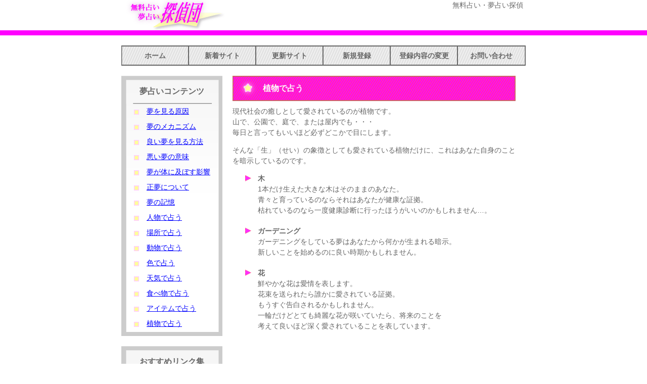

--- FILE ---
content_type: text/html
request_url: http://www.uranai-link.com/15.html
body_size: 2482
content:
<!DOCTYPE HTML PUBLIC "-//W3C//DTD HTML 4.01 Transitional//EN"
"http://www.w3.org/TR/html4/loose.dtd">
<html lang="ja"><!-- InstanceBegin template="/Templates/uranai2.dwt" codeOutsideHTMLIsLocked="false" -->
<head>
<meta http-equiv="Content-Language" content="ja">
<meta http-equiv="Content-Style-Type" content="text/css">
<meta http-equiv="Content-Script-Type" content="text/javascript">
<meta http-equiv="Content-Type" content="text/html; charset=shift_jis">
<!-- InstanceBeginEditable name="doctitle" --> 
<title>植物で占う - 無料の夢占い探偵団</title>
<!-- InstanceEndEditable -->
<link href="css/common.css" rel="stylesheet" type="text/css">

<!-- InstanceBeginEditable name="head" --> 
<META name="keywords" content="植物,占い,夢,夢占い">
<META name="description" content="夢占いのコンテンツ、植物で占うについての解説ページです。">
<!-- InstanceEndEditable -->


</head>
<body id="content">
<div id="allitem">
  <div id="header">
    <div id="header2">
      <h1>無料占い・夢占い探偵</h1>
    </div>
  <!-- InstanceBeginEditable name="header2" --><!-- InstanceEndEditable --></div>
  <div id="navi">
    <h3 class="navibtn"><a href="http://www.uranai-link.com/">ホーム</a></h3>
    <p class="navibtn"><a href="yomi.cgi?mode=new">新着サイト</a></p>
    <p class="navibtn"><a href="yomi.cgi?mode=renew">更新サイト</a></p>
    <p class="navibtn"><a href="regist_ys.cgi?mode=new">新規登録</a></p>
    <p class="navibtn"><a href="regist_ys.cgi?mode=enter">登録内容の変更</a></p>
    <p class="navibtn"><a href="mailto:info@uranai-link.com">お問い合わせ</a></p>
  </div>
  <div id="menu">
    <div class="menu1">
      <p class="menutitle">夢占いコンテンツ</p>
      <p class="menu2"><a href="01.html">夢を見る原因</a></p>
      <p class="menu2"><a href="02.html">夢のメカニズム</a></p>
      <p class="menu2"><a href="03.html">良い夢を見る方法</a></p>
      <p class="menu2"><a href="04.html">悪い夢の意味</a></p>
      <p class="menu2"><a href="05.html">夢が体に及ぼす影響</a></p>
      <p class="menu2"><a href="06.html">正夢について</a></p>
      <p class="menu2"><a href="07.html">夢の記憶</a></p>
      <p class="menu2"><a href="08.html">人物で占う</a></p>
      <p class="menu2"><a href="09.html">場所で占う</a></p>
      <p class="menu2"><a href="10.html">動物で占う</a></p>
      <p class="menu2"><a href="11.html">色で占う</a></p>
      <p class="menu2"><a href="12.html">天気で占う</a></p>
      <p class="menu2"><a href="13.html">食べ物で占う</a></p>
      <p class="menu2"><a href="14.html">アイテムで占う</a></p>
      <p class="menu2"><a href="15.html">植物で占う</a></p>
      <img src="image/menu3.gif" width="200" height="10">
    </div>
    <div class="menu1">
      <p class="menutitle">おすすめリンク集</p>
      <p class="menu2"><a href="link1.html">オススメ占いリンク集</a></p>
      <p class="menu2"><a href="link2.html">美容リンク集</a></p>
      <p class="menu2"><a href="link3.html">防犯・探偵リンク集</a></p>
      <p class="menu2"><a href="http://www.akai-tokio.com/" target="_blank">探偵</a></p>
      <p class="menu2"><a href="http://www.akai-top.com/" target="_blank">探偵/興信所の選び方</a></p>
    <img src="image/menu3.gif" width="200" height="10"></div>
    <div class="menu1">
      <p class="menutitle">リンクについて</p>
      <p class="menuw">リンクフリーです。<BR>
        当サイトのバナーです&darr;<BR>
        <IMG alt="当サイトのバナー" src="image/bn.gif" width="88" height="31"></p>
      <img src="image/menu3.gif" width="200" height="10"></div>
      <table width="171" height="171" border="0" cellpadding="0" cellspacing="0" background="img/t-today.gif" style="background-repeat:no-repeat;margin:10px;">
             <tr> 
              <td width="171" height="56" class="style4"><div align="center"></div></td>
             </tr>
             <tr> 
              <td height="39" align="center"> <form method="POST" action="http://cgi.bookstudio.com/fortune/" target="_blank">
                <input type="hidden" name="BGCOLOR" value="F8F8FF">
                <input type="hidden" name="LINK" value="4169E1">
                <input type="hidden" name="VLINK" value="336699">
                <input type="hidden" name="TEXT" value="777777">
                <input type="hidden" name="top" value="555555">
                <input type="hidden" name="t_b" value="88AEFF">
                <input type="hidden" name="t_bg" value="ffffff">
                <input type="hidden" name="mf" value="555555">
                <input type="hidden" name="star" value="FFD700">
                <select name="seiza">
                 <option value="" selected>選択して下さい 
                 <option value="1">おひつじ座 
                 <option value="2">おうし座 
                 <option value="3">ふたご座 
                 <option value="4">かに座 
                 <option value="5">しし座 
                 <option value="6">おとめ座 
                 <option value="7">てんびん座 
                 <option value="8">さそり座 
                 <option value="9">いて座 
                 <option value="10">やぎ座 
                 <option value="11">みずがめ座 
                 <option value="12">うお座 
                </select>
                <input name="submit" type="submit" value="占う">
               </form></td>
             </tr>
             <tr> 
              <td height="56" valign="top"><table width="131" height="47" border="0" align="center" cellpadding="0" cellspacing="0"style="margin:0;">
                <tr> 
                 <td class="box" >星座を選択して占うボタンを押すと結果がすぐに分かります！</td>
                </tr>
               </table></td>
             </tr>
             <tr> 
              <td height="20">&nbsp;</td>
             </tr>
            </table>
  <a href="profile.html"><img src="image/profile.gif" alt="管理人profile" width="200" height="50" class="menuimg"></a></div>
    <div id="mein"><!-- InstanceBeginEditable name="mein" --> 
    <p class="meintitle">植物で占う</p>
    <p> 現代社会の癒しとして愛されているのが植物です。<br>
      山で、公園で、庭で、または屋内でも・・・<br>
      毎日と言ってもいいほど必ずどこかで目にします。
    </p>
<p>そんな「生」（せい）の象徴としても愛されている植物だけに、これはあなた自身のことを暗示しているのです。 </p>
<ul>
  <li><strong>木</strong></strong><br>
    1本だけ生えた大きな木はそのままのあなた。<br>
    青々と育っているのならそれはあなたが健康な証拠。<br>
    枯れているのなら一度健康診断に行ったほうがいいのかもしれません…。</p>
  </li>
</ul>
<ul>
  <li><strong>ガーデニング</strong><br>
    ガーデニングをしている夢はあなたから何かが生まれる暗示。<br>
    新しいことを始めるのに良い時期かもしれません。    </li>
</ul>
    <ul>
      <li><strong>花</strong><br>
        鮮やかな花は愛情を表します。<br>
        花束を送られたら誰かに愛されている証拠。<br>
        もうすぐ告白されるかもしれません。<br>
        一輪だけどとても綺麗な花が咲いていたら、将来のことを<br>
        考えて良いほど深く愛されていることを表しています。
      </li>
    </ul>
    <!-- InstanceEndEditable --></div>
  <div id="footer">Copyright (ｃ) 2006URANAI-LINK.COM All rights reserved </div>
</div>
</body>
<!-- InstanceEnd --></html>


--- FILE ---
content_type: text/css
request_url: http://www.uranai-link.com/css/common.css
body_size: 1470
content:
#index {
	margin: 0px;
	padding: 0px;
	font-family: "繝偵Λ繧ｮ繝手ｧ偵ざ Pro W3", "Hiragino Kaku Gothic Pro", "繝｡繧､繝ｪ繧ｪ", Meiryo, Osaka, "�ｭ�ｳ �ｰ繧ｴ繧ｷ繝�け", "MS PGothic", sans-serif;
	font-size: 16px;
	line-height: 1.5em;
	color: #666;
	text-align: center;
	background-image: none;
	background-repeat: repeat-x;
}
body {
	margin: 0px;
	padding: 0px;
	font-family: "繝偵Λ繧ｮ繝手ｧ偵ざ Pro W3", "Hiragino Kaku Gothic Pro", "繝｡繧､繝ｪ繧ｪ", Meiryo, Osaka, "�ｭ�ｳ �ｰ繧ｴ繧ｷ繝�け", "MS PGothic", sans-serif;
	font-size: 14px;
	line-height: 1.5em;
	color: #666;
	text-align: center;
	background-image: none;
	background-repeat: repeat-x;
}

#allitem {
	padding: 0px;
	height: auto;
	width: 800px;
	margin-top: 0px;
	margin-right: auto;
	margin-bottom: 0px;
	margin-left: auto;
	text-align: left;
	font-size: 14px;
}
#allitem #header {
	margin: 0px;
	padding: 0px;
	height: auto;
	width: 900px;
}
#allitem #mein .indexmein1 {
	margin: 0px;
	padding: 0px;
	height: auto;
	width: 560px;
	float: right;
	background-repeat: no-repeat;
}
#allitem #mein .indexmein1 p {
	padding-right: 55px;
	padding-left: 55px;
	padding-top: 20px;
	margin: 0px;
	padding-bottom: 20px;
}

.menu1 {
	background-image: url(../image/menu1.gif);
	height: auto;
	width: 200px;
	margin-top: 0px;
	margin-right: 0px;
	margin-bottom: 20px;
	margin-left: 0px;
	background-repeat: no-repeat;
	padding: 0px;
}
#allitem #navi .navibtn a:hover {
	color: #F0F;
	background-image: url(../image/navibarhover.gif);
	background-repeat: no-repeat;
	display: block;
}
a {
	color: #00F;
}


.menu2 {
	background-image: url(../image/menu2.gif);
	background-repeat: repeat-y;
	width: 200px;
	height: 25px;
	margin: 0px;
	padding-top: 5px;
	padding-right: 0px;
	padding-bottom: 0px;
	padding-left: 0px;
}
.menuimg {
	padding: 0px;
	margin-top: 0px;
	margin-right: 0px;
	margin-bottom: 20px;
	margin-left: 0px;
}
a img {
	border-top-style: none;
	border-right-style: none;
	border-bottom-style: none;
	border-left-style: none;
}


#allitem #mein .indexmein1 img {
	float: left;
	padding: 0px;
	margin-top: 0px;
	margin-right: 10px;
	margin-bottom: 0px;
	margin-left: 0px;
}
.menu2 a:hover  {
	color: #F0F;
	background-image: url(../image/btnover.gif);
}


img {
	display: block;
	margin: 0px;
	padding: 0px;
}
.menuw {
	margin: 0px;
	padding-top: 10px;
	padding-right: 20px;
	padding-bottom: 10px;
	padding-left: 20px;
}
#allitem #menu {
	margin: 0px;
	padding: 0px;
	float: left;
	height: auto;
	width: 200px;
}
#allitem #mein {
	padding: 0px;
	float: right;
	height: auto;
	width: 560px;
	margin-top: 0px;
	margin-right: 20px;
	margin-bottom: 0px;
	margin-left: 20px;
}
.meintitle {
	background-image: url(../image/meinbar2.gif);
	background-repeat: no-repeat;
	height: 36px;
	font-size: 16px;
	font-weight: bold;
	padding-top: 14px;
	padding-right: 0px;
	padding-bottom: 0px;
	padding-left: 60px;
	float: right;
	width: 500px;
	color: #FFF;
	vertical-align: bottom;
	margin-top: 0px;
	margin-right: 0px;
	margin-bottom: 10px;
	margin-left: 0px;
}
#allitem #mein .box_c {
	float: left;
}
#allitem #mein img {
	float: right;
}
.menu2 a   {
	background-image: url(../image/btn.gif);
	background-repeat: no-repeat;
	height: 25px;
	display: block;
	margin-top: 0px;
	margin-right: 0px;
	margin-bottom: 0px;
	margin-left: 25px;
	padding-top: 0px;
	padding-right: 0px;
	padding-bottom: 0px;
	padding-left: 25px;
}
.menutitle {
	margin: 0px;
	font-size: 16px;
	font-weight: bold;
	text-align: center;
	height: 35px;
	width: 200px;
	padding-top: 20px;
	padding-right: 0px;
	padding-bottom: 0px;
	padding-left: 0px;
}
#allitem #navi {
	padding: 0px;
	height: 40px;
	width: 800px;
	background-image: url(../image/navibar.gif);
	background-repeat: no-repeat;
	margin-top: 20px;
	margin-right: 0px;
	margin-bottom: 20px;
	margin-left: 0px;
}
.navibtn {
	margin: 0px;
	float: left;
	height: 40px;
	width: 133px;
	text-align: center;
	font-size: 18px;
	font-weight: bold;
	padding: 0px;
}
#allitem #navi .navibtn a {
	color: #666;
	text-decoration: none;
	margin: 0px;
	padding-top: 10px;
	padding-right: 0px;
	padding-bottom: 0px;
	padding-left: 0px;
	display: block;
	font-size: 14px;
	height: 30px;
	width: 133px;
}
a:hover {
	color: #F0F;
}
#allitem #footer {
	clear: both;
	height: 23px;
	width: 900px;
	margin: 0px;
	background-color: #F0F;
	font-size: 12px;
	color: #FFF;
	text-align: center;
	padding-top: 2px;
	padding-right: 0px;
	padding-bottom: 0px;
	padding-left: 0px;
}
#content {
	background-image: url(../image/back2.jpg);
	background-repeat: repeat-x;
}
.pr {
	font-size: 14px;
	font-weight: normal;
	margin: 0px;
	padding: 0px;
	text-align: center;
}
.meintitle1 {
	background-image: url(../image/meinbar.jpg);
	background-repeat: no-repeat;
	height: 36px;
	font-size: 18px;
	font-weight: bold;
	margin-top: 20px;
	margin-right: 0px;
	margin-bottom: 20px;
	margin-left: 0px;
	padding-top: 14px;
	padding-right: 0px;
	padding-bottom: 0px;
	padding-left: 75px;
	float: right;
	width: 525px;
	color: #666;
}
.category1 {
	height: 25px;
	width: 150px;
	margin-top: 5px;
	margin-right: 5px;
	margin-bottom: 0px;
	margin-left: 0px;
	background-image: url(../image/category.gif);
	font-weight: bold;
	color: #FFF;
	padding-top: 0px;
	padding-right: 0px;
	padding-bottom: 0px;
	padding-left: 30px;
	background-repeat: no-repeat;
}
#index #allitem #mein table {

}
tr {
	vertical-align: top;
}


.category {
	margin: 0px;
	padding: 0px;
	float: left;
	height: auto;
	width: 185px;
}

.category2 {
	background-color: #F0F0F0;
	width: auto;
	margin-top: 0px;
	margin-right: 5px;
	margin-bottom: 0px;
	margin-left: 0px;
	padding-top: 0px;
	padding-right: 0px;
	padding-bottom: 0px;
	padding-left: 5px;
	border-right-style: none;
	border-top-color: #FFF;
	border-right-color: #FFF;
	border-bottom-color: #FFF;
	border-left-color: #FFF;
	border-right-width: 5px;
	height: auto;
	border-top-style: none;
	border-bottom-style: none;
	border-left-style: none;
}
.category3 {
	background-color: #F0F0F0;
	width: 170px;
	margin-top: 0px;
	margin-right: 5px;
	margin-bottom: 0px;
	margin-left: 0px;
	padding-top: 0px;
	padding-right: 5px;
	padding-bottom: 0px;
	padding-left: 5px;
}
.img1 {
	padding: 0px;
	float: left;
	height: 205px;
	width: 185px;
	clear: left;
	margin-top: 0px;
	margin-right: 10px;
	margin-bottom: 10px;
	margin-left: 0px;
	text-align: center;
	font-size: 14px;
	font-weight: bold;
}
.imgsetsumei {
	width: 100%;
	height: 205px;
}
tr {
	vertical-align: text-top;
	padding: 0px;
	margin-top: 0px;
	margin-right: 0px;
	margin-bottom: 0px;
	margin-left: 0px;
}
.color {
	height: 160px;
	width: 200px;
	margin: 0px;
	padding: 0px;
	float: left;
}#content #allitem #mein table tr td img {
	float: none;
}
.color2 {
	text-align: center;
	padding: 0px;
	margin-top: 20px;
	margin-right: 0px;
	margin-bottom: 20px;
	margin-left: 0px;
}
.menu11 {
	background-image: url(../image/menu.gif);
	height: auto;
	width: 260px;
	padding-top: 0px;
	padding-right: 20px;
	padding-bottom: 0px;
	padding-left: 20px;
	margin-top: 20px;
	margin-right: 0px;
	margin-bottom: 20px;
	margin-left: 0px;
	background-repeat: no-repeat;
}
#content #allitem #mein dt {
	width: 510px;
	background-image: url(../image/sankaku.gif);
	background-repeat: no-repeat;
	height: 20px;
	display: block;
	margin-top: 20px;
	margin-right: 0px;
	margin-bottom: 5px;
	margin-left: 20px;
	padding-top: 0px;
	padding-right: 0px;
	padding-bottom: 0px;
	padding-left: 30px;
	float: right;
}
#content #allitem #mein ul  {
	list-style-type: none;
	background-repeat: no-repeat;
	height: auto;
	width: auto;
	padding: 0px;
	margin-top: 0px;
	margin-right: 0px;
	margin-bottom: 20px;
	margin-left: 0px;
	font-weight: bold;
}
#content #allitem #mein ul li {
	width: auto;
	height: auto;
	background-image: url(../image/sankaku.gif);
	background-repeat: no-repeat;
	margin-top: 0px;
	margin-right: 0px;
	margin-bottom: 0px;
	margin-left: 20px;
	padding-top: 0px;
	padding-right: 0px;
	padding-bottom: 0px;
	padding-left: 30px;
	font-weight: normal;
}
.box {
	line-height: 1.1em;
	font-size: 14px;
}
#index #allitem #header #indexheader {
	background-image: url(../image/indeximg.gif);
	background-repeat: no-repeat;
	margin: 0px;
	padding: 0px;
	height: 180px;
	width: 800px;
}
h1 {
	font-weight: normal;
	margin: 0px;
	text-align: right;
	font-size: 14px;
	padding-top: 0px;
	padding-right: 5px;
	padding-bottom: 0px;
	padding-left: 5px;
}
#content #allitem #header #header2 {
	background-image: url(../image/header2.gif);
	background-repeat: no-repeat;
	margin: 0px;
	padding: 0px;
	height: 70px;
	width: 800px;
}
